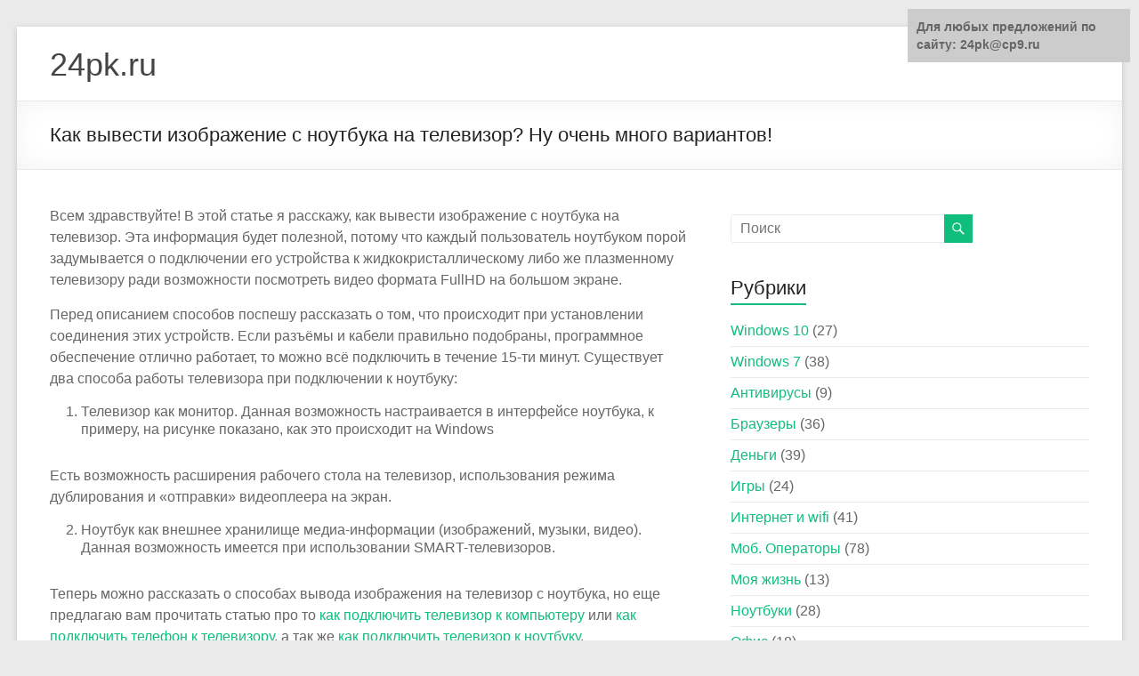

--- FILE ---
content_type: text/html;charset=UTF-8
request_url: https://24pk.ru/poleznoe/kak-vyvesti-izobrazhenie-s-noutbuka-na-televizor.html
body_size: 11280
content:
<!DOCTYPE html>
<!--[if IE 7]>
<html class="ie ie7" lang="ru-RU" prefix="og: https://ogp.me/ns#">
<![endif]-->
<!--[if IE 8]>
<html class="ie ie8" lang="ru-RU" prefix="og: https://ogp.me/ns#">
<![endif]-->
<!--[if !(IE 7) & !(IE 8)]><!-->
<html lang="ru-RU" prefix="og: https://ogp.me/ns#">
<!--<![endif]-->
<head>
	<meta charset="UTF-8"/>
	<meta name="viewport" content="width=device-width, initial-scale=1">
	<link rel="profile" href="https://gmpg.org/xfn/11"/>
	<link rel="pingback" href="https://24pk.ru/xmlrpc.php"/>
	<title>Как вывести изображение с ноутбука на телевизор? Ну очень много вариантов!</title>

<!-- This site is optimized with the Yoast SEO plugin v10.0.1 - https://yoast.com/wordpress/plugins/seo/ -->
<meta name="description" content="В этой статье я расскажу, Как вывести изображение с ноутбука на телевизор,ведь каждый пользователь задумывался о подключении его устройства к телевизору."/>
<link rel="canonical" href="https://24pk.ru/poleznoe/kak-vyvesti-izobrazhenie-s-noutbuka-na-televizor.html" />
<meta property="og:locale" content="ru_RU" />
<meta property="og:type" content="article" />
<meta property="og:title" content="Как вывести изображение с ноутбука на телевизор? Ну очень много вариантов!" />
<meta property="og:description" content="В этой статье я расскажу, Как вывести изображение с ноутбука на телевизор,ведь каждый пользователь задумывался о подключении его устройства к телевизору." />
<meta property="og:url" content="https://24pk.ru/poleznoe/kak-vyvesti-izobrazhenie-s-noutbuka-na-televizor.html" />
<meta property="og:site_name" content="24pk.ru" />
<meta property="article:section" content="Полезное" />
<meta property="article:published_time" content="2018-11-13T22:30:54+00:00" />
<meta property="article:modified_time" content="-0001-11-30T00:00:00+00:00" />
<meta property="og:updated_time" content="-0001-11-30T00:00:00+00:00" />
<meta property="og:image" content="https://24pk.ru/wp-content/uploads/2016/08/Kak-vyvesti-izobrazhenie-s-noutbuka-na-televizor.jpg" />
<meta name="twitter:card" content="summary_large_image" />
<meta name="twitter:description" content="В этой статье я расскажу, Как вывести изображение с ноутбука на телевизор,ведь каждый пользователь задумывался о подключении его устройства к телевизору." />
<meta name="twitter:title" content="Как вывести изображение с ноутбука на телевизор? Ну очень много вариантов!" />
<meta name="twitter:image" content="https://24pk.ru/wp-content/uploads/2016/08/Kak-vyvesti-izobrazhenie-s-noutbuka-na-televizor.jpg" />
<!-- / Yoast SEO plugin. -->


<link rel='dns-prefetch' href='//s.w.org' />


		<script type="text/javascript">
			window._wpemojiSettings = {"baseUrl":"https:\/\/s.w.org\/images\/core\/emoji\/11.2.0\/72x72\/","ext":".png","svgUrl":"https:\/\/s.w.org\/images\/core\/emoji\/11.2.0\/svg\/","svgExt":".svg","source":{"concatemoji":"http:\/\/24pk.ru\/wp-includes\/js\/wp-emoji-release.min.js?ver=5.1.15"}};
			!function(e,a,t){var n,r,o,i=a.createElement("canvas"),p=i.getContext&&i.getContext("2d");function s(e,t){var a=String.fromCharCode;p.clearRect(0,0,i.width,i.height),p.fillText(a.apply(this,e),0,0);e=i.toDataURL();return p.clearRect(0,0,i.width,i.height),p.fillText(a.apply(this,t),0,0),e===i.toDataURL()}function c(e){var t=a.createElement("script");t.src=e,t.defer=t.type="text/javascript",a.getElementsByTagName("head")[0].appendChild(t)}for(o=Array("flag","emoji"),t.supports={everything:!0,everythingExceptFlag:!0},r=0;r<o.length;r++)t.supports[o[r]]=function(e){if(!p||!p.fillText)return!1;switch(p.textBaseline="top",p.font="600 32px Arial",e){case"flag":return s([55356,56826,55356,56819],[55356,56826,8203,55356,56819])?!1:!s([55356,57332,56128,56423,56128,56418,56128,56421,56128,56430,56128,56423,56128,56447],[55356,57332,8203,56128,56423,8203,56128,56418,8203,56128,56421,8203,56128,56430,8203,56128,56423,8203,56128,56447]);case"emoji":return!s([55358,56760,9792,65039],[55358,56760,8203,9792,65039])}return!1}(o[r]),t.supports.everything=t.supports.everything&&t.supports[o[r]],"flag"!==o[r]&&(t.supports.everythingExceptFlag=t.supports.everythingExceptFlag&&t.supports[o[r]]);t.supports.everythingExceptFlag=t.supports.everythingExceptFlag&&!t.supports.flag,t.DOMReady=!1,t.readyCallback=function(){t.DOMReady=!0},t.supports.everything||(n=function(){t.readyCallback()},a.addEventListener?(a.addEventListener("DOMContentLoaded",n,!1),e.addEventListener("load",n,!1)):(e.attachEvent("onload",n),a.attachEvent("onreadystatechange",function(){"complete"===a.readyState&&t.readyCallback()})),(n=t.source||{}).concatemoji?c(n.concatemoji):n.wpemoji&&n.twemoji&&(c(n.twemoji),c(n.wpemoji)))}(window,document,window._wpemojiSettings);
		</script>
		<style type="text/css">
img.wp-smiley,
img.emoji {
	display: inline !important;
	border: none !important;
	box-shadow: none !important;
	height: 1em !important;
	width: 1em !important;
	margin: 0 .07em !important;
	vertical-align: -0.1em !important;
	background: none !important;
	padding: 0 !important;
}
</style>
	<link rel='stylesheet' id='wp-block-library-css'  href='https://24pk.ru/wp-includes/css/dist/block-library/style.min.css?ver=5.1.15' type='text/css' media='all' />
<link rel='stylesheet' id='spacious_style-css'  href='https://24pk.ru/wp-content/themes/spacious/style.css?ver=5.1.15' type='text/css' media='all' />
<link rel='stylesheet' id='spacious-genericons-css'  href='https://24pk.ru/wp-content/themes/spacious/genericons/genericons.css?ver=3.3.1' type='text/css' media='all' />
<link rel='stylesheet' id='spacious-font-awesome-css'  href='https://24pk.ru/wp-content/themes/spacious/font-awesome/css/font-awesome.min.css?ver=4.7.0' type='text/css' media='all' />

<script type='text/javascript' src='https://24pk.ru/wp-includes/js/jquery/jquery.js?ver=1.12.4'></script>
<script type='text/javascript' src='https://24pk.ru/wp-includes/js/jquery/jquery-migrate.min.js?ver=1.4.1'></script>
<script type='text/javascript' src='https://24pk.ru/wp-content/themes/spacious/js/spacious-custom.js?ver=5.1.15'></script>
<!--[if lte IE 8]>
<script type='text/javascript' src='https://24pk.ru/wp-content/themes/spacious/js/html5shiv.min.js?ver=5.1.15'></script>
<![endif]-->

<link rel="EditURI" type="application/rsd+xml" title="RSD" href="https://24pk.ru/xmlrpc.php?rsd" />
<link rel="wlwmanifest" type="application/wlwmanifest+xml" href="https://24pk.ru/wp-includes/wlwmanifest.xml" /> 
<meta name="generator" content="WordPress 5.1.15" />
<link rel='shortlink' href='https://24pk.ru/?p=455' />


	
<script>
     (adsbygoogle = window.adsbygoogle || []).push({
          google_ad_client: "ca-pub-6487628246609868",
          enable_page_level_ads: true
     });
</script>
</head>

<body class="post-template-default single single-post postid-455 single-format-standard ">
<div id="page" class="hfeed site">
	
	
	<header id="masthead" class="site-header clearfix ">

		
		<div id="header-text-nav-container">

			<div class="inner-wrap">

				<div id="header-text-nav-wrap" class="clearfix">
					<div id="header-left-section">
						
						<div id="header-text" class="">
															<h3 id="site-title">
									<a href="https://24pk.ru/"
									   title="24pk.ru"
									   rel="home">24pk.ru</a>
								</h3>
							<!-- #site-description -->
						</div><!-- #header-text -->

					</div><!-- #header-left-section -->
					<div id="header-right-section">
						
								<nav id="site-navigation" class="main-navigation" role="navigation">
			<p class="menu-toggle">Меню</p>
			<div class="menu"></div>		</nav>
		
					</div><!-- #header-right-section -->

				</div><!-- #header-text-nav-wrap -->
			</div><!-- .inner-wrap -->
					</div><!-- #header-text-nav-container -->

		
						<div class="header-post-title-container clearfix">
					<div class="inner-wrap">
						<div class="post-title-wrapper">
																								<h1 class="header-post-title-class">Как вывести изображение с ноутбука на телевизор? Ну очень много вариантов!</h1>
																						</div>
											</div>
				</div>
					</header>
			<div id="main" class="clearfix">
		<div class="inner-wrap">

	
	<div id="primary">
		<div id="content" class="clearfix">
			
				
<article id="post-455" class="post-455 post type-post status-publish format-standard hentry category-poleznoe">
		<div class="entry-content clearfix">
		<p>Всем здравствуйте! В этой статье я расскажу, как вывести изображение с ноутбука на телевизор. Эта информация будет полезной, потому что каждый пользователь ноутбуком порой задумывается о подключении его устройства к жидкокристаллическому либо же плазменному телевизору ради возможности посмотреть видео формата FullHD на большом экране.    </p>
<p>Перед описанием способов поспешу рассказать о том, что происходит при установлении соединения этих устройств. Если разъёмы и кабели правильно подобраны, программное обеспечение отлично работает, то можно всё подключить в течение 15-ти минут. Существует два способа работы телевизора при подключении к ноутбуку:</p>
<ol>
<li>Телевизор как монитор. Данная возможность настраивается в интерфейсе ноутбука, к примеру, на рисунке показано, как это происходит на Windows</li>
</ol>
<p></p>
<p>Есть возможность расширения рабочего стола на телевизор, использования режима дублирования и «отправки» видеоплеера на экран.</p>
<ol start="2">
<li>Ноутбук как внешнее хранилище медиа-информации (изображений, музыки, видео). Данная возможность имеется при использовании SMART-телевизоров.</li>
</ol>
<p>Теперь можно рассказать о способах вывода изображения на телевизор с ноутбука, но еще предлагаю вам прочитать статью про то <a href="/remont/kak-podklyuchit-televizor-k-kompyuteru-ili-noutbuku.html">как подключить телевизор к компьютеру</a> или <a href="/remont/kak-podklyuchit-telefon-k-televizoru-cherez-wifi-i-usb.html">как подключить телефон к телевизору</a>, а так же <a href="/remont/kak-podklyuchit-televizor-k-kompyuteru-ili-noutbuku.html">как подключить телевизор к ноутбуку</a>.</p>
<div class="article-block-content js-headers-list"><p class="h5 bold">Содержание:</p><ul><li><a data-click-event='article.click.headers-list' href='#part1'>Как вывести изображение с ноутбука на телевизор? &#8212; Первый способ. Подключение через USB</a></li><li><a data-click-event='article.click.headers-list' href='#part2'>Второй способ. Вывод изображения через Wi-Fi</a></li><li><a data-click-event='article.click.headers-list' href='#part3'>Третий способ. Использование локальной сети (LAN)</a></li><li><a data-click-event='article.click.headers-list' href='#part4'>Четвёртый способ. Вывод изображения через HDMI</a></li><li><a data-click-event='article.click.headers-list' href='#part5'>Пятый способ. Использование DVI</a></li><li><a data-click-event='article.click.headers-list' href='#part6'>Шестой способ. Использование VGA или PC IN</a></li><li><a data-click-event='article.click.headers-list' href='#part7'>Седьмой способ. Использование S-Video</a></li><li><a data-click-event='article.click.headers-list' href='#part8'>Восьмой способ. Компонентный или RGB шнур</a></li><li><a data-click-event='article.click.headers-list' href='#part9'>Девятый способ. Подключение через SCART</a></li><li><a data-click-event='article.click.headers-list' href='#part10'>Десятый способ. Передача с ноутбуков APPLE</a></li><li><a data-click-event='article.click.headers-list' href='#part11'>Заключение</a></li></ul></div>
<h2><a name="part1"></a><span id="--8212--usb">Как вывести изображение с ноутбука на телевизор? &#8212; Первый способ. Подключение через <strong>USB</strong></span></h2>
<p>Перед тем как вывести изображение с ноутбука на телевизор важно знать, что данный способ заключается в использовании обычного USB-кабеля. В результате соединения ноутбук видится для телевизора как жёсткий диск, который передаёт графическую и звуковую информацию на телевизор.</p>
<p></p>
<h2><a name="part2"></a><span id="--wi-fi">Второй способ. Вывод изображения через Wi-Fi</span></h2>
<p>Соединение ноутбука и телевизора с помощью Wi-Fi имеет два вида в зависимости от наличия в телевизоре и ноутбуке возможности прямого соединения Wi-Fi. Если таких возможностей нет, то предлагается приобрести внешний адаптер. Принципиальной разницы в использовании этих двух методов нет. Можно лишь отметить, что внешние адаптеры лучше «держат сеть».</p>
<p></p>
<p><strong>Итак, рассмотрим данные способы подробнее:</strong></p>
<ol>
<li><strong>Прямое подключение по технологии WiDi/Miracast.</strong></li>
</ol>
<p>Данную технологию поддерживают многие модели телевизоров SMART. Если в базовой комплектации отсутствует такая технология, то есть возможность использования специального адаптера, подключающегося в разъём HDMI. При использовании этой технологии необходимо установить программу «Intel Wireless Display». Далее нужно активировать WiDi/Miracast в сетевых настройках телевизора.</p>
<p></p>
<p>При использовании этого способа роутер не понадобится, так как оба устройства создают общую локальную сеть Wi-Fi. Ноутбук при этом должен быть довольно мощным, так как данные процессы являются для него требовательными.</p>
<ol start="2">
<li><strong>Wi-Fi соединение с использованием роутера.</strong></li>
</ol>
<p>При использовании роутера требуется настройка параметров сети телевизора в соответствующем разделе его меню. Также необходимо ввести пароль для доступа к сети. Телевизор подключается к локальной сети как Wi-Fi-устройство.</p>
<p></p>
<p><em><strong>Примечание:</strong> Скорость передачи данных через Wi-Fi зависит от всевозможных внешних факторов, таких как стеновые препятствия, расстояние до роутера, количество подключённых одновременно устройств и тому подобного. При этом следует учитывать, что загрузка видео значительно требовательна к скорости соединения. А передача через такое соединение FullHD практически невозможна.</em></p>
<h2><a name="part3"></a><span id="--lan">Третий способ. Использование локальной сети (LAN)</span></h2>
<p>Этот способ соединения является наиболее удобным, так как он позволяет использовать функции SMART на максимуме. Здесь приводится схема подключения по локальной сети:</p>
<p></p>
<p>Параметры сети компьютера обычно назначаются роутером автоматически. Если такого не произошло, то можно настроить соединение вручную. Но если вы сомневаетесь в своих знаниях в этом, то следует обратиться к специалистам в этой области.</p>
<p>При подключении к Wi-Fi или локальной сети для создания домашнего медиа-сервера следует установить программу «DLNA» на ноутбук, которая предоставляет доступ к медиа по сети. Программ для данной цели существует большое множество, к примеру, «Home Media Server» («HMS»), скриншот интерфейса, которой представлен на рисунке.</p>
<p></p>
<p>Существуют также официальные программы, специализирующиеся на создании медиа-серверов, которые имеются у крупных производителей телевизоров SMART. К примеру, есть «AllShare» от компании «Samsung», представленная на рисунке.</p>
<p></p>
<h2><a name="part4"></a><span id="--hdmi">Четвёртый способ. Вывод изображения через HDMI</span></h2>
<p>Данный способ является самым распространённым. Он передаёт видео высокой и сверхвысокой чёткости. Его поддерживают все современные ноутбуки и телевизоры. С помощью одного лишь кабеля есть возможность передачи, как изображения, так и звука. Это главное отличие его от других стандартов. Здесь показаны изображения портов HDMI на панели телевизора и ноутбуке.</p>
<p></p>
<p>Тут представлены три типа существующих разъёмов для данного стандарта.</p>
<p></p>
<ul>
<li>Type A, имеющийся у большинства телевизоров.</li>
<li>mini HDMI (Type B) – уменьшенный разъем для ноутбуков и видеокамер.</li>
<li>micro HDMI (Type C) – для установки в фотоаппараты, смартфоны и планшеты.</li>
</ul>
<p>Для совместимости их между собой используются переходники. Этот стандарт имеет два вида кабелей:</p>
<ul>
<li>«Standart», предназначенный для передачи изображения с разрешением 720р и 1080р на частоте 74,5 МГц.</li>
<li>«High Speed» &#8212; для разрешений 1080р и 2160р и частотой 340 МГц.</li>
</ul>
<p>Оба вида хорошо способны выдерживать расстояния до 15 метров. Для ещё большего увеличения длины используются усилители сигналов, встроенные в кабель, а также витые пары, оптоволокно или коаксиальные кабели. Но базовая версия предусматривает длину до 1,8 метра включительно.</p>
<blockquote>
<p><strong>Минутку внимания, друзья!</strong> Если у вас есть пару минуток свободного времени, то очень попрошу вас уделить их на чтение статей про то <a href="/noutbuki/kak-razblokirovat-klaviaturu-na-noutbuke.html">как разблокировать клавиатуру на ноутбуке</a> или почему <a href="/programmy/chto-delat-esli-ne-rabotaet-mikrofon-v-skajpe.html">не работает микрофон в скайпе</a>, а так же <a href="/programmy/chto-takoe-sidy-i-piry-v-torrente.html">что такое сиды и пиры в торренте</a>.</p>
</blockquote>
<h2><a name="part5"></a><span id="-dvi">Пятый способ. Использование DVI</span></h2>
<p>Digital Visual Interface – стандарт для передачи видео, не поддерживающий передачу звука, но предусмотренный для передачи FullHD и 3D. В связи с отсутствием возможности передачи звука необходимо использовать вдобавок акустическую систему или аудиовход на телевизоре. Разъём DVI выглядит так, как показано на рисунке.</p>
<p></p>
<p>Длина кабеля при данном стандарте зависит от объёма видеоинформации, что передаётся по кабелю.</p>
<p></p>
<p>Мощные усилители сигнала дают возможность передачи видеосигнала на расстоянии в 60 метров.</p>
<h2><a name="part6"></a><span id="-vga-pc-in">Шестой способ. Использование VGA или PC IN</span></h2>
<p>Многие ЖК-телевизоры и плазменные телевизоры поддерживают этот тип соединения. VGA использовался ещё в те времена, когда не существовало плоских мониторов. В современности его можно заметить на многих устройствах трёхлетней давности. PC IN показан на рисунке.</p>
<p></p>
<p>VGA не поддерживает передачу звука, поэтому на телевизорах располагают дополнительный аудиоразъём. Разрешение видео при VGA – до 1600х1200. Но существуют редкие видеокарты с поддержкой разрешения 1920х1080.</p>
<p></p>
<p>Стандартная длина кабеля VGA – от 1,5 до 1,8 м. Но VGA может поддерживать кабели до 30 метров и даже больше.</p>
<h2><a name="part7"></a><span id="-s-video">Седьмой способ. Использование S-Video</span></h2>
<p>Данный стандарт появился довольно давно, и новых ноутбуков с таким стандартом уже не найти. В таких случаях можно использовать переходник. Этот способ передачи изображения на ЭЛТ-телевизоры всё ещё является самым лучшим.</p>
<p></p>
<p>Конечно же, этот тип стандарта не имеет возможности передачи звука и графики высокого качества. Максимальная длина кабеля зависит от качества материала и наличия защиты. Были случаи передачи сигнала на большом расстоянии, до 300 метров. Качественное же воспроизведение обеспечивается при максимуме в 15 метров.</p>
<h2><a name="part8"></a><span id="-rgb">Восьмой способ. Компонентный или RGB шнур</span></h2>
<p>Этот тип стандарта представляет собой три канала, поступающих через три разъёма разного цвета в телевизоре: зелёный, красный и синий. В современности эти разъёмы не теряют своей актуальности. На рисунке представлена задняя панель одного из телевизоров LG 2014 года выпуска. Зелёным обведены так называемые «тюльпаны», а красным – компонентный вход.</p>
<p></p>
<p>На ноутбуках нельзя встретить такие разъёмы, так что через данный стандарт ноутбук подключается к телевизору при помощи переходника, например, от стандарта VGA. Рекомендуется использование кабелей длиной до 15 метров.</p>
<h2><a name="part9"></a><span id="-scart">Девятый способ. Подключение через SCART</span></h2>
<p>Стандарт появился очень давно, в 1978 году и в своё время был прорывом в технологии передачи видео, но в современности он до сих пор используется. Для подключения через данный стандарт можно использовать переходники VGA, HDML и другие.</p>
<p></p>
<p>Использование SCART преимущественно подойдёт для соединения своременных ноутбуков со старыми телевизорами. Максимальная длина кабеля, при котором сохраняется хорошее качество звука, колеблется до 15 метров. Такие качественные кабели имеют довольно высокую стоимость, поэтому приобрести их довольно проблематично.</p>
<h2><a name="part10"></a><span id="--apple">Десятый способ. Передача с ноутбуков APPLE</span></h2>
<p>Ноутбуки APPLE с дисплеями Retina поддерживают порт HDMI. При отсутствии HDMI необходимо использовать переходник. На рисунке изображены различные порты.</p>
<p></p>
<h2><a name="part11"></a><span id="i">Заключение</span></h2>
<p>Итак, в данной статье были рассмотрены основные способы подключения ноутбука к телевизору для вывода изображения на экран. Надеюсь вы поняли как вывести изображение с ноутбука на телевизор? Каждый способ имеет свои особенности, возможности и собственную историю. Эта информация будет полезна всем владельцам ноутбуков, которые хотят воспользоваться ещё большими возможностями в плане просмотра видео, фотографий и тому подобного. Всем спасибо за внимание и здоровья вам!</p>
<div class="extra-hatom-entry-title"><span class="entry-title">Как вывести изображение с ноутбука на телевизор? Ну очень много вариантов!</span></div>	</div>

	<footer class="entry-meta-bar clearfix"><div class="entry-meta clearfix">
			<span class="by-author author vcard">
                 Евгений            </span>

			<span class="date"><a href="https://24pk.ru/poleznoe/kak-vyvesti-izobrazhenie-s-noutbuka-na-televizor.html" title="22:30" rel="bookmark"><time class="entry-date published" datetime="2018-11-13T22:30:54+03:00">13.11.2018</time><time class="updated" datetime="-0001-11-30T00:00:00+03:00">30.11.-0001</time></a></span>				<span class="category"><a href="https://24pk.ru/poleznoe" rel="category tag">Полезное</a></span>
			</div></footer>
	</article>
				
				
				
				
			
		</div><!-- #content -->
	</div><!-- #primary -->

	
<div id="secondary"><div style="padding:5px;padding-left:40px;"><script type="text/javascript">
<!--
var _acic={dataProvider:10};(function(){var e=document.createElement("script");e.type="text/javascript";e.async=true;e.src="https://www.acint.net/aci.js";var t=document.getElementsByTagName("script")[0];t.parentNode.insertBefore(e,t)})()
//-->
</script></div>
			
		<aside id="search-2" class="widget widget_search"><form action="https://24pk.ru/" class="search-form searchform clearfix" method="get">
	<div class="search-wrap">
		<input type="text" placeholder="Поиск" class="s field" name="s">
		<button class="search-icon" type="submit"></button>
	</div>
</form><!-- .searchform --></aside><aside id="categories-2" class="widget widget_categories"><h3 class="widget-title"><span>Рубрики</span></h3>		<ul>
				<li class="cat-item cat-item-2"><a href="https://24pk.ru/windows-10" >Windows 10</a> (27)
</li>
	<li class="cat-item cat-item-3"><a href="https://24pk.ru/windows-7" >Windows 7</a> (38)
</li>
	<li class="cat-item cat-item-4"><a href="https://24pk.ru/antivirusy" >Антивирусы</a> (9)
</li>
	<li class="cat-item cat-item-5"><a href="https://24pk.ru/brauzery" >Браузеры</a> (36)
</li>
	<li class="cat-item cat-item-6"><a href="https://24pk.ru/dengi" >Деньги</a> (39)
</li>
	<li class="cat-item cat-item-7"><a href="https://24pk.ru/igry" >Игры</a> (24)
</li>
	<li class="cat-item cat-item-8"><a href="https://24pk.ru/internet-i-wifi" >Интернет и wifi</a> (41)
</li>
	<li class="cat-item cat-item-9"><a href="https://24pk.ru/mob-operatory" >Моб. Операторы</a> (78)
</li>
	<li class="cat-item cat-item-20"><a href="https://24pk.ru/moya-zhizn" >Моя жизнь</a> (13)
</li>
	<li class="cat-item cat-item-11"><a href="https://24pk.ru/noutbuki" >Ноутбуки</a> (28)
</li>
	<li class="cat-item cat-item-12"><a href="https://24pk.ru/ofis" >Офис</a> (18)
</li>
	<li class="cat-item cat-item-13"><a href="https://24pk.ru/planshety" >Планшеты</a> (5)
</li>
	<li class="cat-item cat-item-14"><a href="https://24pk.ru/poleznoe" >Полезное</a> (107)
</li>
	<li class="cat-item cat-item-15"><a href="https://24pk.ru/programmy" >Программы</a> (100)
</li>
	<li class="cat-item cat-item-16"><a href="https://24pk.ru/remont" >Ремонт</a> (82)
</li>
	<li class="cat-item cat-item-17"><a href="https://24pk.ru/socialnye-seti" >Социальные сети</a> (104)
</li>
	<li class="cat-item cat-item-19"><a href="https://24pk.ru/fleshki" >Флешки</a> (13)
</li>
		</ul>
			</aside>	</div>
	

</div><!-- .inner-wrap -->
</div><!-- #main -->

<footer id="colophon" class="clearfix">
		<div class="footer-socket-wrapper clearfix">
		<div class="inner-wrap">
			<div class="footer-socket-area">
				<div class="copyright">Copyright &copy; 2022 <a href="https://24pk.ru/" title="24pk.ru" ><span>24pk.ru</span></a>.</div>				<nav class="small-menu clearfix">
									</nav>
			</div>
		</div>
	</div>
</footer>
<a href="#masthead" id="scroll-up"></a>
</div><!-- #page -->

<script type='text/javascript' src='https://24pk.ru/wp-content/themes/spacious/js/navigation.js?ver=5.1.15'></script>
<script type='text/javascript' src='https://24pk.ru/wp-includes/js/wp-embed.min.js?ver=5.1.15'></script>

<div style="position:fixed; top:10px; right:10px; width: 250px; font-size: 14px;background-color: #ccc;padding:10px; font-weight: bold;">Для любых предложений по сайту: 24pk@cp9.ru</div></body>
</html>













